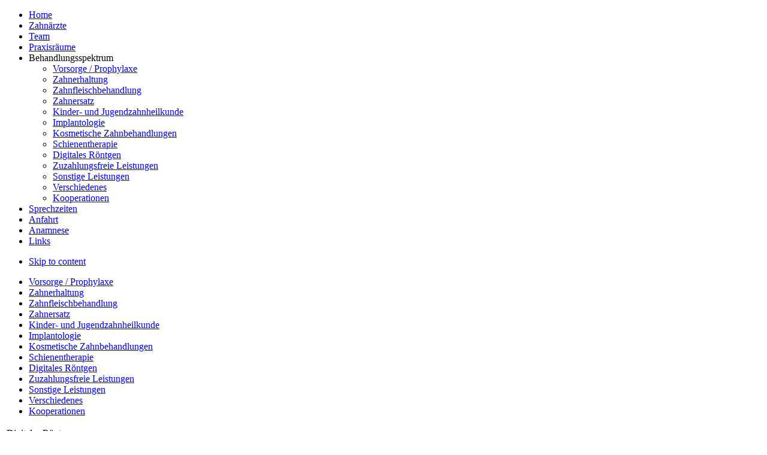

--- FILE ---
content_type: text/html; charset=utf-8
request_url: http://www.zahnarzt-praxis-muenchen-milbertshofen.de/index.php?option=com_content&view=article&id=15&Itemid=55
body_size: 12931
content:

<!DOCTYPE html PUBLIC "-//W3C//DTD XHTML 1.0 Transitional//EN" "http://www.w3.org/TR/xhtml1/DTD/xhtml1-transitional.dtd">

<html xmlns="http://www.w3.org/1999/xhtml" xml:lang="de-de" lang="de-de"><head>
  <meta http-equiv="content-type" content="text/html; charset=utf-8" />
  <meta name="robots" content="index, follow" />
  <meta name="keywords" content="joomla, Joomla" />
  <meta name="title" content="Digitales Röntgen" />
  <meta name="author" content="Administrator" />
  <meta name="description" content="Joomla! - dynamische Portal-Engine und Content-Management-System" />
  <meta name="generator" content="Joomla! 1.5 - Open Source Content Management" />
  <title>Digitales Röntgen</title>
  <link href="/templates/michl-tpl/favicon.ico" rel="shortcut icon" type="image/x-icon" />
  <link rel="stylesheet" href="http://www.zahnarzt-praxis-muenchen-milbertshofen.de/plugins/system/yoo_effects/lightbox/shadowbox.css" type="text/css" />
  <script type="text/javascript" src="/media/system/js/mootools.js"></script>
  <script type="text/javascript" src="/media/system/js/caption.js"></script>
  <script type="text/javascript">var YOOeffects = { url: 'http://www.zahnarzt-praxis-muenchen-milbertshofen.de/plugins/system/yoo_effects/lightbox/' };</script>
<script type="text/javascript" src="http://www.zahnarzt-praxis-muenchen-milbertshofen.de/plugins/system/yoo_effects/yoo_effects.js.php?lb=1&amp;re=1&amp;sl=1"></script>

<link rel="stylesheet" href="http://www.zahnarzt-praxis-muenchen-milbertshofen.de/templates/system/css/system.css" type="text/css" />
<link rel="stylesheet" href="http://www.zahnarzt-praxis-muenchen-milbertshofen.de/templates/system/css/general.css" type="text/css" />
<link rel="stylesheet" href="http://www.zahnarzt-praxis-muenchen-milbertshofen.de/templates/michl-tpl/css/typo.css" type="text/css" />

<script language="javascript" type="text/javascript" src="http://www.zahnarzt-praxis-muenchen-milbertshofen.de/templates/michl-tpl/js/script.js"></script>


<!-- Menu head -->

			<link href="http://www.zahnarzt-praxis-muenchen-milbertshofen.de/templates/michl-tpl/menus/moomenu/moomenu.css" rel="stylesheet" type="text/css" />
			<script src="http://www.zahnarzt-praxis-muenchen-milbertshofen.de/templates/michl-tpl/menus/moomenu/moomenu.js" language="javascript" type="text/javascript" ></script>
			<link rel="stylesheet" href="http://www.zahnarzt-praxis-muenchen-milbertshofen.de/templates/michl-tpl/css/addons.css" type="text/css" />
<link rel="stylesheet" href="http://www.zahnarzt-praxis-muenchen-milbertshofen.de/templates/michl-tpl/css/template.css" type="text/css" />
<link rel="stylesheet" href="http://www.zahnarzt-praxis-muenchen-milbertshofen.de/templates/michl-tpl/css/bulletin.css" type="text/css" />



<!--[if IE]>
	<style type="text/css">
	.article_separator, .leading_separator  {
		line-height: 20px;
		height: 20px;
		background-position: bottom;
	}
	</style>
<![endif]-->

</head>

<body id="bd" class="  fs3">
<a name="Top" id="Top"></a>
<!-- HEADER -->
<div id="ja-header" class="wrap">
    <div class="main clearfix">
        <a href="/index.php" title="">
    	    <div class="left-logo"></div>
    	</a> 
    	<a href="/index.php" title="">
    	    <div class="right-logo"></div>
    	</a> 
    	    </div>
</div>
<!-- //HEADER -->
<!-- MAIN NAVIGATION -->
<div id="ja-mainnav" class="wrap  noslide">
<div class="main clearfix">
	<ul id="ja-cssmenu" class="clearfix">
<li ><a href="http://www.zahnarzt-praxis-muenchen-milbertshofen.de/" class="menu-item0 first-item" id="menu1" title="Home"><span class="menu-title">Home</span></a></li> 
<li ><a href="/index.php?option=com_content&amp;view=article&amp;id=1&amp;Itemid=31" class="menu-item1" id="menu31" title="Zahnärzte"><span class="menu-title">Zahnärzte</span></a></li> 
<li ><a href="/index.php?option=com_content&amp;view=article&amp;id=3&amp;Itemid=32" class="menu-item2" id="menu32" title="Team"><span class="menu-title">Team</span></a></li> 
<li ><a href="/index.php?option=com_content&amp;view=article&amp;id=4&amp;Itemid=33" class="menu-item3" id="menu33" title="Praxisräume"><span class="menu-title">Praxisräume</span></a></li> 
<li class="havechild"><a class="menu-item4" id="menu34" title="Behandlungsspektrum"><span class="menu-title">Behandlungsspektrum</span></a><ul><li ><a href="/index.php?option=com_content&amp;view=article&amp;id=8&amp;Itemid=38" class=" first-item" id="menu38" title="Vorsorge / Prophylaxe"><span class="menu-title">Vorsorge / Prophylaxe</span></a></li> 
<li ><a href="/index.php?option=com_content&amp;view=article&amp;id=9&amp;Itemid=39"  id="menu39" title="Zahnerhaltung"><span class="menu-title">Zahnerhaltung</span></a></li> 
<li ><a href="/index.php?option=com_content&amp;view=article&amp;id=10&amp;Itemid=40"  id="menu40" title="Zahnfleischbehandlung"><span class="menu-title">Zahnfleischbehandlung</span></a></li> 
<li ><a href="/index.php?option=com_content&amp;view=article&amp;id=11&amp;Itemid=41"  id="menu41" title="Zahnersatz"><span class="menu-title">Zahnersatz</span></a></li> 
<li ><a href="/index.php?option=com_content&amp;view=article&amp;id=12&amp;Itemid=42"  id="menu42" title="Kinder- und Jugendzahnheilkunde"><span class="menu-title">Kinder- und Jugendzahnheilkunde</span></a></li> 
<li ><a href="/index.php?option=com_content&amp;view=article&amp;id=13&amp;Itemid=43"  id="menu43" title="Implantologie"><span class="menu-title">Implantologie</span></a></li> 
<li ><a href="/index.php?option=com_content&amp;view=article&amp;id=14&amp;Itemid=44"  id="menu44" title="Kosmetische Zahnbehandlungen"><span class="menu-title">Kosmetische Zahnbehandlungen</span></a></li> 
<li ><a href="/index.php?option=com_content&amp;view=article&amp;id=20&amp;Itemid=59"  id="menu59" title="Schienentherapie"><span class="menu-title">Schienentherapie</span></a></li> 
<li ><a href="/index.php?option=com_content&amp;view=article&amp;id=15&amp;Itemid=45"  id="menu45" title="Digitales Röntgen"><span class="menu-title">Digitales Röntgen</span></a></li> 
<li ><a href="/index.php?option=com_content&amp;view=article&amp;id=22&amp;Itemid=60"  id="menu60" title="Zuzahlungsfreie Leistungen"><span class="menu-title">Zuzahlungsfreie Leistungen</span></a></li> 
<li ><a href="/index.php?option=com_content&amp;view=article&amp;id=23&amp;Itemid=62"  id="menu62" title="Sonstige Leistungen"><span class="menu-title">Sonstige Leistungen</span></a></li> 
<li ><a href="/index.php?option=com_content&amp;view=article&amp;id=16&amp;Itemid=46"  id="menu46" title="Verschiedenes"><span class="menu-title">Verschiedenes</span></a></li> 
<li ><a href="/index.php?option=com_content&amp;view=article&amp;id=17&amp;Itemid=47" class=" last-item" id="menu47" title="Kooperationen"><span class="menu-title">Kooperationen</span></a></li> 
</ul></li> 
<li ><a href="/index.php?option=com_content&amp;view=article&amp;id=5&amp;Itemid=35" class="menu-item5" id="menu35" title="Sprechzeiten"><span class="menu-title">Sprechzeiten</span></a></li> 
<li ><a href="/index.php?option=com_content&amp;view=article&amp;id=6&amp;Itemid=36" class="menu-item6" id="menu36" title="Anfahrt"><span class="menu-title">Anfahrt</span></a></li> 
<li ><a href="https://gonelly.de/o/gemeinschaftspraxismsa/v2" target="_blank" class="menu-item7" id="menu64" title="Anamnese"><span class="menu-title">Anamnese</span></a></li> 
<li ><a href="/index.php?option=com_content&amp;view=article&amp;id=7&amp;Itemid=37" class="menu-item8 last-item" id="menu37" title="Links"><span class="menu-title">Links</span></a></li> 
</ul>
  	<ul class="no-display">
  		<li><a href="/index.php?option=com_content&amp;view=article&amp;id=15&amp;Itemid=55#ja-content" title="Skip to content">Skip to content</a></li>
  	</ul>
</div>
</div>
<!-- //MAIN NAVIGATION -->

<div id="ja-container" class="wrap">
<div class="main clearfix">
		<div id="ja-col-l">
        <div class="ja-innerpad clearfix">
            	<div class="moduletable-leftmenu" id="Mod29">
				<div class="ja-box-ct clearfix">
		<ul class="menu-leftmenu"><li class="item48"><a href="/index.php?option=com_content&amp;view=article&amp;id=8&amp;Itemid=48"><span>Vorsorge / Prophylaxe</span></a></li><li class="item49"><a href="/index.php?option=com_content&amp;view=article&amp;id=9&amp;Itemid=49"><span>Zahnerhaltung</span></a></li><li class="item50"><a href="/index.php?option=com_content&amp;view=article&amp;id=10&amp;Itemid=50"><span>Zahnfleischbehandlung</span></a></li><li class="item51"><a href="/index.php?option=com_content&amp;view=article&amp;id=11&amp;Itemid=51"><span>Zahnersatz</span></a></li><li class="item52"><a href="/index.php?option=com_content&amp;view=article&amp;id=12&amp;Itemid=52"><span>Kinder- und Jugendzahnheilkunde</span></a></li><li class="item53"><a href="/index.php?option=com_content&amp;view=article&amp;id=13&amp;Itemid=53"><span>Implantologie</span></a></li><li class="item54"><a href="/index.php?option=com_content&amp;view=article&amp;id=14&amp;Itemid=54"><span>Kosmetische Zahnbehandlungen</span></a></li><li class="item58"><a href="/index.php?option=com_content&amp;view=article&amp;id=20&amp;Itemid=58"><span>Schienentherapie</span></a></li><li id="current" class="active item55"><a href="/index.php?option=com_content&amp;view=article&amp;id=15&amp;Itemid=55"><span>Digitales Röntgen</span></a></li><li class="item61"><a href="/index.php?option=com_content&amp;view=article&amp;id=22&amp;Itemid=61"><span>Zuzahlungsfreie Leistungen</span></a></li><li class="item63"><a href="/index.php?option=com_content&amp;view=article&amp;id=23&amp;Itemid=63"><span>Sonstige Leistungen</span></a></li><li class="item56"><a href="/index.php?option=com_content&amp;view=article&amp;id=16&amp;Itemid=56"><span>Verschiedenes</span></a></li><li class="item57"><a href="/index.php?option=com_content&amp;view=article&amp;id=17&amp;Itemid=57"><span>Kooperationen</span></a></li></ul>		</div>
    </div>
	
        </div>    
	</div>
	<!-- CONTENT -->
  	<div id="ja-content-lr">
		<div id="ja-current-content" class="clearfix">
    		 
			<table class="contentpaneopen">
<tr>
		<td class="contentheading" width="100%">
					Digitales Röntgen			</td>
				
		
					</tr>
</table>

<table class="contentpaneopen">



<tr>
<td valign="top">
<p><br /></p><p>Wir röntgen ausschließlich digital, um die Strahlenbelastung für Sie so gering wie möglich zu halten. Die Strahlenexposition verringert sich gegenüber analogen Techniken um bis zu 70%. <br /><br />
Zudem ermöglicht diese Röntgen-Technik eine schnellere und präzise Diagnostik, Ausschnítte können vergrößert und Kontraste erhöht werden, ohne dafür neue Aufnahmen machen zu müssen.<br />
Ein weiterer Vorteil ist die Datensicherheit. Das Original bleibt bei uns und auf Wunsch können wir Ihnen einen Ausdruck oder einen Datenträger mit Ihrem Röntgenbild mitgeben oder Ihnen per E-Mail zusenden. Auch mitbehandelnden Kollegen und Fachpraxen können wir, Ihr Einverständnis vorausgesetzt, die relevanten Röntgenbilder unproblematisch per E-Mail zukommen lassen.<br />
Darüber hinaus trägt diese Art des Röntgens zur Schonung unserer Umwelt bei, da keinerlei Chemikalien zur Entwicklung benötigt werden, die später aufwändig entsorgt werden müssten. Auch die Bleifolien in den konventionellen Röntgenfilmen sind nicht mehr erforderlich.<br /><br />
Da wir in jedem Behandlungszimmer über ein Röntgengerät verfügen, können Sie zum Röntgen bequem im Behandlungsstuhl sitzen bleiben.</p></td>
</tr>

</table>
<span class="article_separator">&nbsp;</span>

		</div>
	</div>
  	<!-- //CONTENT -->
      	
		<div id="ja-col">
    	<div class="ja-innerpad clearfix">
    		    			<div class="moduletable" id="Mod28">
				<h3><span>tooth picture right</span></h3>
				<div class="ja-box-ct clearfix">
		<p><img src="http://www.zahnarzt-praxis-muenchen-milbertshofen.de/images/stories/content/content-img1.gif" mce_src="/images/stories/content/content-img1.gif" width="216px"></p>		</div>
    </div>
	
    	</div>
	</div>
	</div>
</div>


<!-- FOOTER -->
<div id="ja-footer" class="wrap">
    <div class="main">
        <div class="foot-left">
    	    <p>Copyright &copy; 2018 Zahnärztliche Gemeinschaftspraxis Dr. Sebastian Michl, Dr. Judith Schön, Dr. Daniela Adolph</p>
    	</div>    
    	        		<div class="moduletable-footer">
					<ul class="menu"><li class="item30"><a href="/index.php?option=com_content&amp;view=article&amp;id=2&amp;Itemid=30"><span>Impressum und Datenschutzerklärung</span></a></li></ul>		</div>
	
      
    </div>
    
</div>
<!-- //FOOTER -->


<script type="text/javascript">
	addSpanToTitle();
	jaAddFirstItemToTopmenu();
	//jaRemoveLastContentSeparator();
	//jaRemoveLastTrBg();
	//moveReadmore();
	//addIEHover();
	//slideshowOnWalk ();
	//apply png ie6 main background
</script>
</body>

</html>